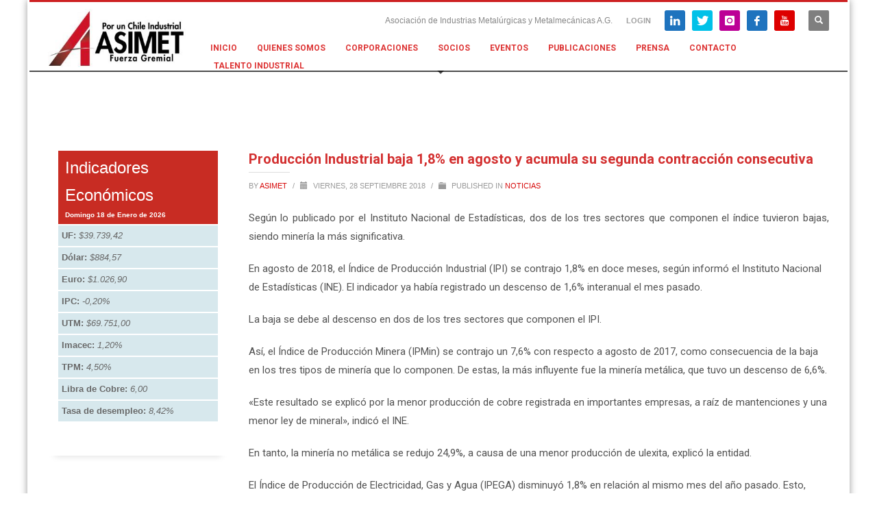

--- FILE ---
content_type: text/css
request_url: https://www.asimet.cl/wp-content/plugins/SocEmpresas/public/css/directorio.css
body_size: 2525
content:
   .page-title, .kl-blog-page-title   
               {font-family: "Roboto", Helvetica, Arial, sans-serif;
                    font-size: 20px;
                    font-weight: 700;
                    color: #d33030 !important;
                    border-bottom:0px !important;
                    margin-bottom: 0px !important;
                    padding-bottom: 0px !important;margin-top: 12px;}
                .directorio_main {border-top: 1px solid; border-color: #D7E8ED;}
                .directorio_separador {border-top: 3px solid;border-color: #D7E8ED;width: 180px;}
                .directorio_contenedor {width: 100%; padding-left: 5%;padding-right: 5%; margin-top:40px; }
                .directorio_empresa {width: 45%; float:left; padding-bottom:40px; border:1px solid #8c8c8c;min-height:250px;max-height:250px; margin:5px;}
                .fin_linea {clear:both;}
                #header_empresa {width:70%;float:right;}
                #ver_mas_empresa {width:30%;float:left;}
                .empresa_logo {float: left;
                                width: 90%;
                                line-height: 80px;
                                text-align: center;
                                margin-right: 20px;
                                vertical-align: middle;
                                max-height: 100%;
                                overflow:hidden;
                }
                .empresa_logo img {max-width: 80%;
                                    max-height:80px;
                                    margin-left:40px;}
}
                .empresa_contenido  {clear:both;}
                .empresa_titulo  {clear:both;}
                .empresa_titulo .titulo {
                    font-size: 17px;
                    font-weight: 600;
                    line-height: 1.3;
                    color: #424242;
                    margin: 15px 0;
                    vertical-align: middle;
                    float:left;
                    margin-right:5px;
                    height:50px;
                    clear:both;
                    text-align:center;
                    width:90%;
                }                   
                .empresa_contenido .descripcion {clear:both;float:left;margin-right:10px;}
                .empresa_contenido .descripcion p {margin:0;}
                .zn-buttonWrapper {vertical-align:bottom;}
                
@media screen and (max-device-width: 768px) {
   .directorio_empresa {clear:both;width:100%;}
}                